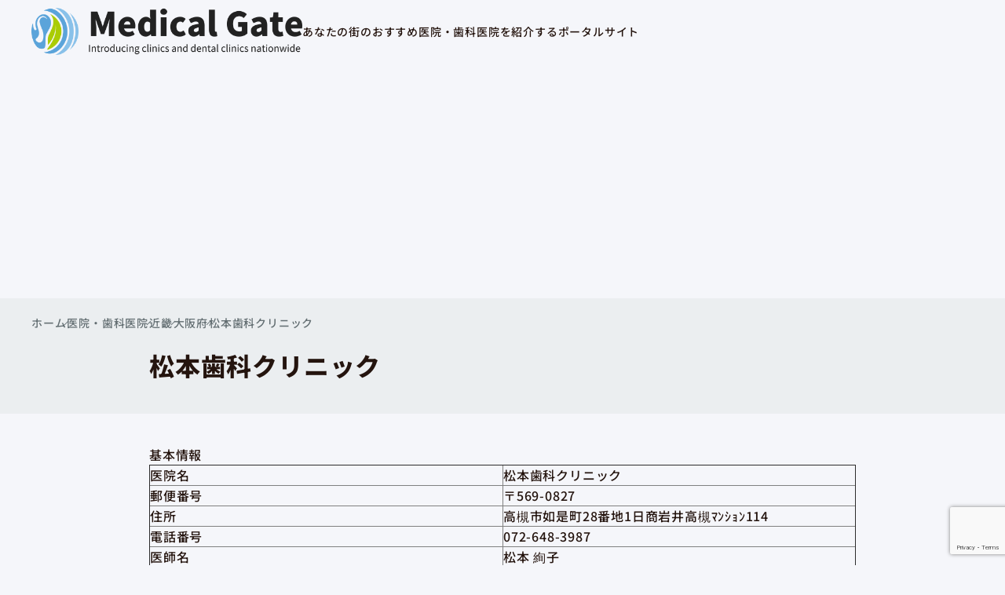

--- FILE ---
content_type: text/html; charset=utf-8
request_url: https://www.google.com/recaptcha/api2/anchor?ar=1&k=6LeqIRAsAAAAAGvMIxLcJBtHxNTMKzGzxh39KIB5&co=aHR0cHM6Ly9tZWRpY2FsLWdhdGUuanA6NDQz&hl=en&v=9TiwnJFHeuIw_s0wSd3fiKfN&size=invisible&anchor-ms=20000&execute-ms=30000&cb=jjxnvjhv6fgg
body_size: 48108
content:
<!DOCTYPE HTML><html dir="ltr" lang="en"><head><meta http-equiv="Content-Type" content="text/html; charset=UTF-8">
<meta http-equiv="X-UA-Compatible" content="IE=edge">
<title>reCAPTCHA</title>
<style type="text/css">
/* cyrillic-ext */
@font-face {
  font-family: 'Roboto';
  font-style: normal;
  font-weight: 400;
  font-stretch: 100%;
  src: url(//fonts.gstatic.com/s/roboto/v48/KFO7CnqEu92Fr1ME7kSn66aGLdTylUAMa3GUBHMdazTgWw.woff2) format('woff2');
  unicode-range: U+0460-052F, U+1C80-1C8A, U+20B4, U+2DE0-2DFF, U+A640-A69F, U+FE2E-FE2F;
}
/* cyrillic */
@font-face {
  font-family: 'Roboto';
  font-style: normal;
  font-weight: 400;
  font-stretch: 100%;
  src: url(//fonts.gstatic.com/s/roboto/v48/KFO7CnqEu92Fr1ME7kSn66aGLdTylUAMa3iUBHMdazTgWw.woff2) format('woff2');
  unicode-range: U+0301, U+0400-045F, U+0490-0491, U+04B0-04B1, U+2116;
}
/* greek-ext */
@font-face {
  font-family: 'Roboto';
  font-style: normal;
  font-weight: 400;
  font-stretch: 100%;
  src: url(//fonts.gstatic.com/s/roboto/v48/KFO7CnqEu92Fr1ME7kSn66aGLdTylUAMa3CUBHMdazTgWw.woff2) format('woff2');
  unicode-range: U+1F00-1FFF;
}
/* greek */
@font-face {
  font-family: 'Roboto';
  font-style: normal;
  font-weight: 400;
  font-stretch: 100%;
  src: url(//fonts.gstatic.com/s/roboto/v48/KFO7CnqEu92Fr1ME7kSn66aGLdTylUAMa3-UBHMdazTgWw.woff2) format('woff2');
  unicode-range: U+0370-0377, U+037A-037F, U+0384-038A, U+038C, U+038E-03A1, U+03A3-03FF;
}
/* math */
@font-face {
  font-family: 'Roboto';
  font-style: normal;
  font-weight: 400;
  font-stretch: 100%;
  src: url(//fonts.gstatic.com/s/roboto/v48/KFO7CnqEu92Fr1ME7kSn66aGLdTylUAMawCUBHMdazTgWw.woff2) format('woff2');
  unicode-range: U+0302-0303, U+0305, U+0307-0308, U+0310, U+0312, U+0315, U+031A, U+0326-0327, U+032C, U+032F-0330, U+0332-0333, U+0338, U+033A, U+0346, U+034D, U+0391-03A1, U+03A3-03A9, U+03B1-03C9, U+03D1, U+03D5-03D6, U+03F0-03F1, U+03F4-03F5, U+2016-2017, U+2034-2038, U+203C, U+2040, U+2043, U+2047, U+2050, U+2057, U+205F, U+2070-2071, U+2074-208E, U+2090-209C, U+20D0-20DC, U+20E1, U+20E5-20EF, U+2100-2112, U+2114-2115, U+2117-2121, U+2123-214F, U+2190, U+2192, U+2194-21AE, U+21B0-21E5, U+21F1-21F2, U+21F4-2211, U+2213-2214, U+2216-22FF, U+2308-230B, U+2310, U+2319, U+231C-2321, U+2336-237A, U+237C, U+2395, U+239B-23B7, U+23D0, U+23DC-23E1, U+2474-2475, U+25AF, U+25B3, U+25B7, U+25BD, U+25C1, U+25CA, U+25CC, U+25FB, U+266D-266F, U+27C0-27FF, U+2900-2AFF, U+2B0E-2B11, U+2B30-2B4C, U+2BFE, U+3030, U+FF5B, U+FF5D, U+1D400-1D7FF, U+1EE00-1EEFF;
}
/* symbols */
@font-face {
  font-family: 'Roboto';
  font-style: normal;
  font-weight: 400;
  font-stretch: 100%;
  src: url(//fonts.gstatic.com/s/roboto/v48/KFO7CnqEu92Fr1ME7kSn66aGLdTylUAMaxKUBHMdazTgWw.woff2) format('woff2');
  unicode-range: U+0001-000C, U+000E-001F, U+007F-009F, U+20DD-20E0, U+20E2-20E4, U+2150-218F, U+2190, U+2192, U+2194-2199, U+21AF, U+21E6-21F0, U+21F3, U+2218-2219, U+2299, U+22C4-22C6, U+2300-243F, U+2440-244A, U+2460-24FF, U+25A0-27BF, U+2800-28FF, U+2921-2922, U+2981, U+29BF, U+29EB, U+2B00-2BFF, U+4DC0-4DFF, U+FFF9-FFFB, U+10140-1018E, U+10190-1019C, U+101A0, U+101D0-101FD, U+102E0-102FB, U+10E60-10E7E, U+1D2C0-1D2D3, U+1D2E0-1D37F, U+1F000-1F0FF, U+1F100-1F1AD, U+1F1E6-1F1FF, U+1F30D-1F30F, U+1F315, U+1F31C, U+1F31E, U+1F320-1F32C, U+1F336, U+1F378, U+1F37D, U+1F382, U+1F393-1F39F, U+1F3A7-1F3A8, U+1F3AC-1F3AF, U+1F3C2, U+1F3C4-1F3C6, U+1F3CA-1F3CE, U+1F3D4-1F3E0, U+1F3ED, U+1F3F1-1F3F3, U+1F3F5-1F3F7, U+1F408, U+1F415, U+1F41F, U+1F426, U+1F43F, U+1F441-1F442, U+1F444, U+1F446-1F449, U+1F44C-1F44E, U+1F453, U+1F46A, U+1F47D, U+1F4A3, U+1F4B0, U+1F4B3, U+1F4B9, U+1F4BB, U+1F4BF, U+1F4C8-1F4CB, U+1F4D6, U+1F4DA, U+1F4DF, U+1F4E3-1F4E6, U+1F4EA-1F4ED, U+1F4F7, U+1F4F9-1F4FB, U+1F4FD-1F4FE, U+1F503, U+1F507-1F50B, U+1F50D, U+1F512-1F513, U+1F53E-1F54A, U+1F54F-1F5FA, U+1F610, U+1F650-1F67F, U+1F687, U+1F68D, U+1F691, U+1F694, U+1F698, U+1F6AD, U+1F6B2, U+1F6B9-1F6BA, U+1F6BC, U+1F6C6-1F6CF, U+1F6D3-1F6D7, U+1F6E0-1F6EA, U+1F6F0-1F6F3, U+1F6F7-1F6FC, U+1F700-1F7FF, U+1F800-1F80B, U+1F810-1F847, U+1F850-1F859, U+1F860-1F887, U+1F890-1F8AD, U+1F8B0-1F8BB, U+1F8C0-1F8C1, U+1F900-1F90B, U+1F93B, U+1F946, U+1F984, U+1F996, U+1F9E9, U+1FA00-1FA6F, U+1FA70-1FA7C, U+1FA80-1FA89, U+1FA8F-1FAC6, U+1FACE-1FADC, U+1FADF-1FAE9, U+1FAF0-1FAF8, U+1FB00-1FBFF;
}
/* vietnamese */
@font-face {
  font-family: 'Roboto';
  font-style: normal;
  font-weight: 400;
  font-stretch: 100%;
  src: url(//fonts.gstatic.com/s/roboto/v48/KFO7CnqEu92Fr1ME7kSn66aGLdTylUAMa3OUBHMdazTgWw.woff2) format('woff2');
  unicode-range: U+0102-0103, U+0110-0111, U+0128-0129, U+0168-0169, U+01A0-01A1, U+01AF-01B0, U+0300-0301, U+0303-0304, U+0308-0309, U+0323, U+0329, U+1EA0-1EF9, U+20AB;
}
/* latin-ext */
@font-face {
  font-family: 'Roboto';
  font-style: normal;
  font-weight: 400;
  font-stretch: 100%;
  src: url(//fonts.gstatic.com/s/roboto/v48/KFO7CnqEu92Fr1ME7kSn66aGLdTylUAMa3KUBHMdazTgWw.woff2) format('woff2');
  unicode-range: U+0100-02BA, U+02BD-02C5, U+02C7-02CC, U+02CE-02D7, U+02DD-02FF, U+0304, U+0308, U+0329, U+1D00-1DBF, U+1E00-1E9F, U+1EF2-1EFF, U+2020, U+20A0-20AB, U+20AD-20C0, U+2113, U+2C60-2C7F, U+A720-A7FF;
}
/* latin */
@font-face {
  font-family: 'Roboto';
  font-style: normal;
  font-weight: 400;
  font-stretch: 100%;
  src: url(//fonts.gstatic.com/s/roboto/v48/KFO7CnqEu92Fr1ME7kSn66aGLdTylUAMa3yUBHMdazQ.woff2) format('woff2');
  unicode-range: U+0000-00FF, U+0131, U+0152-0153, U+02BB-02BC, U+02C6, U+02DA, U+02DC, U+0304, U+0308, U+0329, U+2000-206F, U+20AC, U+2122, U+2191, U+2193, U+2212, U+2215, U+FEFF, U+FFFD;
}
/* cyrillic-ext */
@font-face {
  font-family: 'Roboto';
  font-style: normal;
  font-weight: 500;
  font-stretch: 100%;
  src: url(//fonts.gstatic.com/s/roboto/v48/KFO7CnqEu92Fr1ME7kSn66aGLdTylUAMa3GUBHMdazTgWw.woff2) format('woff2');
  unicode-range: U+0460-052F, U+1C80-1C8A, U+20B4, U+2DE0-2DFF, U+A640-A69F, U+FE2E-FE2F;
}
/* cyrillic */
@font-face {
  font-family: 'Roboto';
  font-style: normal;
  font-weight: 500;
  font-stretch: 100%;
  src: url(//fonts.gstatic.com/s/roboto/v48/KFO7CnqEu92Fr1ME7kSn66aGLdTylUAMa3iUBHMdazTgWw.woff2) format('woff2');
  unicode-range: U+0301, U+0400-045F, U+0490-0491, U+04B0-04B1, U+2116;
}
/* greek-ext */
@font-face {
  font-family: 'Roboto';
  font-style: normal;
  font-weight: 500;
  font-stretch: 100%;
  src: url(//fonts.gstatic.com/s/roboto/v48/KFO7CnqEu92Fr1ME7kSn66aGLdTylUAMa3CUBHMdazTgWw.woff2) format('woff2');
  unicode-range: U+1F00-1FFF;
}
/* greek */
@font-face {
  font-family: 'Roboto';
  font-style: normal;
  font-weight: 500;
  font-stretch: 100%;
  src: url(//fonts.gstatic.com/s/roboto/v48/KFO7CnqEu92Fr1ME7kSn66aGLdTylUAMa3-UBHMdazTgWw.woff2) format('woff2');
  unicode-range: U+0370-0377, U+037A-037F, U+0384-038A, U+038C, U+038E-03A1, U+03A3-03FF;
}
/* math */
@font-face {
  font-family: 'Roboto';
  font-style: normal;
  font-weight: 500;
  font-stretch: 100%;
  src: url(//fonts.gstatic.com/s/roboto/v48/KFO7CnqEu92Fr1ME7kSn66aGLdTylUAMawCUBHMdazTgWw.woff2) format('woff2');
  unicode-range: U+0302-0303, U+0305, U+0307-0308, U+0310, U+0312, U+0315, U+031A, U+0326-0327, U+032C, U+032F-0330, U+0332-0333, U+0338, U+033A, U+0346, U+034D, U+0391-03A1, U+03A3-03A9, U+03B1-03C9, U+03D1, U+03D5-03D6, U+03F0-03F1, U+03F4-03F5, U+2016-2017, U+2034-2038, U+203C, U+2040, U+2043, U+2047, U+2050, U+2057, U+205F, U+2070-2071, U+2074-208E, U+2090-209C, U+20D0-20DC, U+20E1, U+20E5-20EF, U+2100-2112, U+2114-2115, U+2117-2121, U+2123-214F, U+2190, U+2192, U+2194-21AE, U+21B0-21E5, U+21F1-21F2, U+21F4-2211, U+2213-2214, U+2216-22FF, U+2308-230B, U+2310, U+2319, U+231C-2321, U+2336-237A, U+237C, U+2395, U+239B-23B7, U+23D0, U+23DC-23E1, U+2474-2475, U+25AF, U+25B3, U+25B7, U+25BD, U+25C1, U+25CA, U+25CC, U+25FB, U+266D-266F, U+27C0-27FF, U+2900-2AFF, U+2B0E-2B11, U+2B30-2B4C, U+2BFE, U+3030, U+FF5B, U+FF5D, U+1D400-1D7FF, U+1EE00-1EEFF;
}
/* symbols */
@font-face {
  font-family: 'Roboto';
  font-style: normal;
  font-weight: 500;
  font-stretch: 100%;
  src: url(//fonts.gstatic.com/s/roboto/v48/KFO7CnqEu92Fr1ME7kSn66aGLdTylUAMaxKUBHMdazTgWw.woff2) format('woff2');
  unicode-range: U+0001-000C, U+000E-001F, U+007F-009F, U+20DD-20E0, U+20E2-20E4, U+2150-218F, U+2190, U+2192, U+2194-2199, U+21AF, U+21E6-21F0, U+21F3, U+2218-2219, U+2299, U+22C4-22C6, U+2300-243F, U+2440-244A, U+2460-24FF, U+25A0-27BF, U+2800-28FF, U+2921-2922, U+2981, U+29BF, U+29EB, U+2B00-2BFF, U+4DC0-4DFF, U+FFF9-FFFB, U+10140-1018E, U+10190-1019C, U+101A0, U+101D0-101FD, U+102E0-102FB, U+10E60-10E7E, U+1D2C0-1D2D3, U+1D2E0-1D37F, U+1F000-1F0FF, U+1F100-1F1AD, U+1F1E6-1F1FF, U+1F30D-1F30F, U+1F315, U+1F31C, U+1F31E, U+1F320-1F32C, U+1F336, U+1F378, U+1F37D, U+1F382, U+1F393-1F39F, U+1F3A7-1F3A8, U+1F3AC-1F3AF, U+1F3C2, U+1F3C4-1F3C6, U+1F3CA-1F3CE, U+1F3D4-1F3E0, U+1F3ED, U+1F3F1-1F3F3, U+1F3F5-1F3F7, U+1F408, U+1F415, U+1F41F, U+1F426, U+1F43F, U+1F441-1F442, U+1F444, U+1F446-1F449, U+1F44C-1F44E, U+1F453, U+1F46A, U+1F47D, U+1F4A3, U+1F4B0, U+1F4B3, U+1F4B9, U+1F4BB, U+1F4BF, U+1F4C8-1F4CB, U+1F4D6, U+1F4DA, U+1F4DF, U+1F4E3-1F4E6, U+1F4EA-1F4ED, U+1F4F7, U+1F4F9-1F4FB, U+1F4FD-1F4FE, U+1F503, U+1F507-1F50B, U+1F50D, U+1F512-1F513, U+1F53E-1F54A, U+1F54F-1F5FA, U+1F610, U+1F650-1F67F, U+1F687, U+1F68D, U+1F691, U+1F694, U+1F698, U+1F6AD, U+1F6B2, U+1F6B9-1F6BA, U+1F6BC, U+1F6C6-1F6CF, U+1F6D3-1F6D7, U+1F6E0-1F6EA, U+1F6F0-1F6F3, U+1F6F7-1F6FC, U+1F700-1F7FF, U+1F800-1F80B, U+1F810-1F847, U+1F850-1F859, U+1F860-1F887, U+1F890-1F8AD, U+1F8B0-1F8BB, U+1F8C0-1F8C1, U+1F900-1F90B, U+1F93B, U+1F946, U+1F984, U+1F996, U+1F9E9, U+1FA00-1FA6F, U+1FA70-1FA7C, U+1FA80-1FA89, U+1FA8F-1FAC6, U+1FACE-1FADC, U+1FADF-1FAE9, U+1FAF0-1FAF8, U+1FB00-1FBFF;
}
/* vietnamese */
@font-face {
  font-family: 'Roboto';
  font-style: normal;
  font-weight: 500;
  font-stretch: 100%;
  src: url(//fonts.gstatic.com/s/roboto/v48/KFO7CnqEu92Fr1ME7kSn66aGLdTylUAMa3OUBHMdazTgWw.woff2) format('woff2');
  unicode-range: U+0102-0103, U+0110-0111, U+0128-0129, U+0168-0169, U+01A0-01A1, U+01AF-01B0, U+0300-0301, U+0303-0304, U+0308-0309, U+0323, U+0329, U+1EA0-1EF9, U+20AB;
}
/* latin-ext */
@font-face {
  font-family: 'Roboto';
  font-style: normal;
  font-weight: 500;
  font-stretch: 100%;
  src: url(//fonts.gstatic.com/s/roboto/v48/KFO7CnqEu92Fr1ME7kSn66aGLdTylUAMa3KUBHMdazTgWw.woff2) format('woff2');
  unicode-range: U+0100-02BA, U+02BD-02C5, U+02C7-02CC, U+02CE-02D7, U+02DD-02FF, U+0304, U+0308, U+0329, U+1D00-1DBF, U+1E00-1E9F, U+1EF2-1EFF, U+2020, U+20A0-20AB, U+20AD-20C0, U+2113, U+2C60-2C7F, U+A720-A7FF;
}
/* latin */
@font-face {
  font-family: 'Roboto';
  font-style: normal;
  font-weight: 500;
  font-stretch: 100%;
  src: url(//fonts.gstatic.com/s/roboto/v48/KFO7CnqEu92Fr1ME7kSn66aGLdTylUAMa3yUBHMdazQ.woff2) format('woff2');
  unicode-range: U+0000-00FF, U+0131, U+0152-0153, U+02BB-02BC, U+02C6, U+02DA, U+02DC, U+0304, U+0308, U+0329, U+2000-206F, U+20AC, U+2122, U+2191, U+2193, U+2212, U+2215, U+FEFF, U+FFFD;
}
/* cyrillic-ext */
@font-face {
  font-family: 'Roboto';
  font-style: normal;
  font-weight: 900;
  font-stretch: 100%;
  src: url(//fonts.gstatic.com/s/roboto/v48/KFO7CnqEu92Fr1ME7kSn66aGLdTylUAMa3GUBHMdazTgWw.woff2) format('woff2');
  unicode-range: U+0460-052F, U+1C80-1C8A, U+20B4, U+2DE0-2DFF, U+A640-A69F, U+FE2E-FE2F;
}
/* cyrillic */
@font-face {
  font-family: 'Roboto';
  font-style: normal;
  font-weight: 900;
  font-stretch: 100%;
  src: url(//fonts.gstatic.com/s/roboto/v48/KFO7CnqEu92Fr1ME7kSn66aGLdTylUAMa3iUBHMdazTgWw.woff2) format('woff2');
  unicode-range: U+0301, U+0400-045F, U+0490-0491, U+04B0-04B1, U+2116;
}
/* greek-ext */
@font-face {
  font-family: 'Roboto';
  font-style: normal;
  font-weight: 900;
  font-stretch: 100%;
  src: url(//fonts.gstatic.com/s/roboto/v48/KFO7CnqEu92Fr1ME7kSn66aGLdTylUAMa3CUBHMdazTgWw.woff2) format('woff2');
  unicode-range: U+1F00-1FFF;
}
/* greek */
@font-face {
  font-family: 'Roboto';
  font-style: normal;
  font-weight: 900;
  font-stretch: 100%;
  src: url(//fonts.gstatic.com/s/roboto/v48/KFO7CnqEu92Fr1ME7kSn66aGLdTylUAMa3-UBHMdazTgWw.woff2) format('woff2');
  unicode-range: U+0370-0377, U+037A-037F, U+0384-038A, U+038C, U+038E-03A1, U+03A3-03FF;
}
/* math */
@font-face {
  font-family: 'Roboto';
  font-style: normal;
  font-weight: 900;
  font-stretch: 100%;
  src: url(//fonts.gstatic.com/s/roboto/v48/KFO7CnqEu92Fr1ME7kSn66aGLdTylUAMawCUBHMdazTgWw.woff2) format('woff2');
  unicode-range: U+0302-0303, U+0305, U+0307-0308, U+0310, U+0312, U+0315, U+031A, U+0326-0327, U+032C, U+032F-0330, U+0332-0333, U+0338, U+033A, U+0346, U+034D, U+0391-03A1, U+03A3-03A9, U+03B1-03C9, U+03D1, U+03D5-03D6, U+03F0-03F1, U+03F4-03F5, U+2016-2017, U+2034-2038, U+203C, U+2040, U+2043, U+2047, U+2050, U+2057, U+205F, U+2070-2071, U+2074-208E, U+2090-209C, U+20D0-20DC, U+20E1, U+20E5-20EF, U+2100-2112, U+2114-2115, U+2117-2121, U+2123-214F, U+2190, U+2192, U+2194-21AE, U+21B0-21E5, U+21F1-21F2, U+21F4-2211, U+2213-2214, U+2216-22FF, U+2308-230B, U+2310, U+2319, U+231C-2321, U+2336-237A, U+237C, U+2395, U+239B-23B7, U+23D0, U+23DC-23E1, U+2474-2475, U+25AF, U+25B3, U+25B7, U+25BD, U+25C1, U+25CA, U+25CC, U+25FB, U+266D-266F, U+27C0-27FF, U+2900-2AFF, U+2B0E-2B11, U+2B30-2B4C, U+2BFE, U+3030, U+FF5B, U+FF5D, U+1D400-1D7FF, U+1EE00-1EEFF;
}
/* symbols */
@font-face {
  font-family: 'Roboto';
  font-style: normal;
  font-weight: 900;
  font-stretch: 100%;
  src: url(//fonts.gstatic.com/s/roboto/v48/KFO7CnqEu92Fr1ME7kSn66aGLdTylUAMaxKUBHMdazTgWw.woff2) format('woff2');
  unicode-range: U+0001-000C, U+000E-001F, U+007F-009F, U+20DD-20E0, U+20E2-20E4, U+2150-218F, U+2190, U+2192, U+2194-2199, U+21AF, U+21E6-21F0, U+21F3, U+2218-2219, U+2299, U+22C4-22C6, U+2300-243F, U+2440-244A, U+2460-24FF, U+25A0-27BF, U+2800-28FF, U+2921-2922, U+2981, U+29BF, U+29EB, U+2B00-2BFF, U+4DC0-4DFF, U+FFF9-FFFB, U+10140-1018E, U+10190-1019C, U+101A0, U+101D0-101FD, U+102E0-102FB, U+10E60-10E7E, U+1D2C0-1D2D3, U+1D2E0-1D37F, U+1F000-1F0FF, U+1F100-1F1AD, U+1F1E6-1F1FF, U+1F30D-1F30F, U+1F315, U+1F31C, U+1F31E, U+1F320-1F32C, U+1F336, U+1F378, U+1F37D, U+1F382, U+1F393-1F39F, U+1F3A7-1F3A8, U+1F3AC-1F3AF, U+1F3C2, U+1F3C4-1F3C6, U+1F3CA-1F3CE, U+1F3D4-1F3E0, U+1F3ED, U+1F3F1-1F3F3, U+1F3F5-1F3F7, U+1F408, U+1F415, U+1F41F, U+1F426, U+1F43F, U+1F441-1F442, U+1F444, U+1F446-1F449, U+1F44C-1F44E, U+1F453, U+1F46A, U+1F47D, U+1F4A3, U+1F4B0, U+1F4B3, U+1F4B9, U+1F4BB, U+1F4BF, U+1F4C8-1F4CB, U+1F4D6, U+1F4DA, U+1F4DF, U+1F4E3-1F4E6, U+1F4EA-1F4ED, U+1F4F7, U+1F4F9-1F4FB, U+1F4FD-1F4FE, U+1F503, U+1F507-1F50B, U+1F50D, U+1F512-1F513, U+1F53E-1F54A, U+1F54F-1F5FA, U+1F610, U+1F650-1F67F, U+1F687, U+1F68D, U+1F691, U+1F694, U+1F698, U+1F6AD, U+1F6B2, U+1F6B9-1F6BA, U+1F6BC, U+1F6C6-1F6CF, U+1F6D3-1F6D7, U+1F6E0-1F6EA, U+1F6F0-1F6F3, U+1F6F7-1F6FC, U+1F700-1F7FF, U+1F800-1F80B, U+1F810-1F847, U+1F850-1F859, U+1F860-1F887, U+1F890-1F8AD, U+1F8B0-1F8BB, U+1F8C0-1F8C1, U+1F900-1F90B, U+1F93B, U+1F946, U+1F984, U+1F996, U+1F9E9, U+1FA00-1FA6F, U+1FA70-1FA7C, U+1FA80-1FA89, U+1FA8F-1FAC6, U+1FACE-1FADC, U+1FADF-1FAE9, U+1FAF0-1FAF8, U+1FB00-1FBFF;
}
/* vietnamese */
@font-face {
  font-family: 'Roboto';
  font-style: normal;
  font-weight: 900;
  font-stretch: 100%;
  src: url(//fonts.gstatic.com/s/roboto/v48/KFO7CnqEu92Fr1ME7kSn66aGLdTylUAMa3OUBHMdazTgWw.woff2) format('woff2');
  unicode-range: U+0102-0103, U+0110-0111, U+0128-0129, U+0168-0169, U+01A0-01A1, U+01AF-01B0, U+0300-0301, U+0303-0304, U+0308-0309, U+0323, U+0329, U+1EA0-1EF9, U+20AB;
}
/* latin-ext */
@font-face {
  font-family: 'Roboto';
  font-style: normal;
  font-weight: 900;
  font-stretch: 100%;
  src: url(//fonts.gstatic.com/s/roboto/v48/KFO7CnqEu92Fr1ME7kSn66aGLdTylUAMa3KUBHMdazTgWw.woff2) format('woff2');
  unicode-range: U+0100-02BA, U+02BD-02C5, U+02C7-02CC, U+02CE-02D7, U+02DD-02FF, U+0304, U+0308, U+0329, U+1D00-1DBF, U+1E00-1E9F, U+1EF2-1EFF, U+2020, U+20A0-20AB, U+20AD-20C0, U+2113, U+2C60-2C7F, U+A720-A7FF;
}
/* latin */
@font-face {
  font-family: 'Roboto';
  font-style: normal;
  font-weight: 900;
  font-stretch: 100%;
  src: url(//fonts.gstatic.com/s/roboto/v48/KFO7CnqEu92Fr1ME7kSn66aGLdTylUAMa3yUBHMdazQ.woff2) format('woff2');
  unicode-range: U+0000-00FF, U+0131, U+0152-0153, U+02BB-02BC, U+02C6, U+02DA, U+02DC, U+0304, U+0308, U+0329, U+2000-206F, U+20AC, U+2122, U+2191, U+2193, U+2212, U+2215, U+FEFF, U+FFFD;
}

</style>
<link rel="stylesheet" type="text/css" href="https://www.gstatic.com/recaptcha/releases/9TiwnJFHeuIw_s0wSd3fiKfN/styles__ltr.css">
<script nonce="b-4jY3o--cEGECbIzqqRHA" type="text/javascript">window['__recaptcha_api'] = 'https://www.google.com/recaptcha/api2/';</script>
<script type="text/javascript" src="https://www.gstatic.com/recaptcha/releases/9TiwnJFHeuIw_s0wSd3fiKfN/recaptcha__en.js" nonce="b-4jY3o--cEGECbIzqqRHA">
      
    </script></head>
<body><div id="rc-anchor-alert" class="rc-anchor-alert"></div>
<input type="hidden" id="recaptcha-token" value="[base64]">
<script type="text/javascript" nonce="b-4jY3o--cEGECbIzqqRHA">
      recaptcha.anchor.Main.init("[\x22ainput\x22,[\x22bgdata\x22,\x22\x22,\[base64]/[base64]/[base64]/[base64]/cjw8ejpyPj4+eil9Y2F0Y2gobCl7dGhyb3cgbDt9fSxIPWZ1bmN0aW9uKHcsdCx6KXtpZih3PT0xOTR8fHc9PTIwOCl0LnZbd10/dC52W3ddLmNvbmNhdCh6KTp0LnZbd109b2Yoeix0KTtlbHNle2lmKHQuYkImJnchPTMxNylyZXR1cm47dz09NjZ8fHc9PTEyMnx8dz09NDcwfHx3PT00NHx8dz09NDE2fHx3PT0zOTd8fHc9PTQyMXx8dz09Njh8fHc9PTcwfHx3PT0xODQ/[base64]/[base64]/[base64]/bmV3IGRbVl0oSlswXSk6cD09Mj9uZXcgZFtWXShKWzBdLEpbMV0pOnA9PTM/bmV3IGRbVl0oSlswXSxKWzFdLEpbMl0pOnA9PTQ/[base64]/[base64]/[base64]/[base64]\x22,\[base64]\x22,\x22w6IsCG0dOSx0wpTChDQRb1jCsXUwEMKVWCIGOUhYVQ91GsO5w4bCqcKIw6tsw7EhR8KmNcOewp9BwrHDucO0LgwUKDnDjcO/w7hKZcOmwrXCmEZvw4TDpxHChcKDFsKFw690HkMWKDtNwqpCZALDm8KNOcOmSMK4dsKkwrjDr8OYeFlpChHCg8O2UX/CtG/DnwAXw5JbCMOtwptHw4rCklRxw7HDh8KqwrZUMMKUwpnCk3HDlsK9w7ZGLDQFwrbCm8O6wrPCvCg3WUQEKWPCk8K2wrHCqMOEwp1Kw7Igw5TChMOJw518d0/[base64]/DvcKhUsOtw5PDkMOMwonCtivDusOFw4FnD8OTVsOObDPCgSrCkMKlN1DDg8K1E8KKEX/DpsOIKCkhw43DnsK1NMOCMnrCuD/DmMK+wr7DhkkqfWwvwogowrkmw6HCh0bDrcKuwqHDgRQ/AQMfwqwuFgcYRCzCkMO3HMKqN0dtADbDqsKBJlfDn8KraU7DncOOOcO5wrUbwqAKdAXCvMKCwpjCrsOQw6nDgMOaw7LClMO6wqvChMOGdcOIcwDDhGzCisOAY8OiwqwNdSlRGSfDqhEyUGPCkz0qw5EmbXBvMsKNwpDDoMOgwr7CrnjDtnLCu1FgTMOGaMKuwoljPH/CinVlw5h6wqHCvCdgwoPCoDDDn1gBWTzDiBnDjzZGw5gxbcKACcKSLWHDmMOXwpHCrsKowrnDgcOrF8KrasOUwql+wp3DuMKywpITwrXDrMKJBnHCgQk/woPDuxDCv0rCmsK0wrMLwrrComTCrT9YJcOjw43ChsOeJCrCjsOXwoo6w4jChg7Ch8OEfMOUwoDDgsKswqUFAsOEKcOsw6fDqh3CuMOiwq/Cn3TDgTg8RcO4ScKhc8Khw5gwwr/[base64]/[base64]/OsOFZMKhw79Mw5nDqE5aZwE2OMOLSlvCgcKLSkJZw4XCqcKtw6x9HhnCggjCosOVe8O8cy/Cuz94w6oWC1fDhMOcdMKCHhJuQcOGMCtcwpoEw6/CqsKKZjrCn1h/wrjDssOTwrUvwqbDsMO7w7zDt1nDnRV/wpzCl8OOwrRILE9dw5NWwpcjw7fCsF1ad2DCkSfDvWtbDi4aBsORQ0EhwotaQRtEdQfDplMFwrzDqMKkw6s3NwDDiXk6wr5Aw7DCrzxracKoXQFJwp1CH8Oew74yw6nCrXUrwrDDs8ODIB3Dnl3Din1awrgLOMKyw6whwo/ClMOfw6zCoBFpb8KuY8O2EyvCvhLDlMKnwolNeMOQw5obYMOYw7dqwoNjJ8OKWk3DvGPCiMKOBn8/w6Y4BDDCtwN3wqrCssOMR8KzdMOyOMOYw7rCl8ODwodqw5pqH1jDn0pafWVPw7t7VsKuwrYHwqPDkkBHJ8OIYwBvUMOFwrLDsn1RwoNucl/DgXLDhD/[base64]/w6LCtnTCs1vDtsKrDsOsW8OiEsKXw6FYwo5iFFXCh8OGeMO3HzFXS8KbOcKqw6LCuMK3w5xEbEfCg8Odw6hWTcKSw53DvFXDlVVawqcww7IAwqjCjEhew5rDtFDDvcO7RgIcMTcXw6HDiFUrwo1uEBkYUA1TwqlCw53CoTDDrA7CtXlBw7oOwqoxw4RFYcKNCX/DpG3DucKQwrxlOkdSwqHChgsHcMOAS8KOJ8OfP0YBDsK8CyB9woQFwpVSfcKWwrHCp8KMZ8OUw4jDgkhfGHPCo1rDkMKvSE/[base64]/w5vDoGbDnAtfV1vCik/DoUB4KcKYLx9hw44Ow5dxw5rCmhHDpVTDicONaGwQc8OacSrDhFwmDVU0wqHDqMORJwtHXMKkQ8Klw7k9w63DncOXw7tOYxoWIggrG8OXW8OpW8OEJS7DklnClizCsUJyCTMhwpNfGnTDihkTKcKTwpUgQMKXw6Bvwp5Bw5/[base64]/Wy4nwpxXwrnCpnPDl8K+wpJ/RsOjw543FsOpw5NWw7ZWel7DpMK8G8OHWcOlwpXDnsO4wpBAdF4gw4zDqjlPdkzDmMK1FUEywpLDp8Kiw7ETccOFb3scDMOBG8OWwpjDk8OsOsKzw5vDjMKDb8KPD8OjZDJfw4Y/[base64]/[base64]/CsS3CiVBEfwYcwo/CrHwzwp3CmsKlwqrDklxkwoMsFQfCqxNBwrXDncO/[base64]/EMK4V8KBahl9bQfCkmXCqsOuQELCgsKiwrLCtMKyw6DCtTfCqyQGw4XCplwlfAjDuTgYwrPCuibDtyYDcirDjBt3JcOjw7o1CGnCosO0FsOTwrTCt8KKwonCq8O9wpgXwqphwrfCkngNP2J1KsOLwpRNw40bwqc3wqjDoMOzMsK/[base64]/w5DDhlXDhydDw6tew4RRWcKuR8Oue8Kuw4htwonClgVJwqTDjw5Gw6Yow5MefsOQw5oiYMKuNsKrwr1pKcKGDUHChynCjsKMw70BIsOAw5/DtVTDjsOHe8OPOcKcwoE6DCZLw6Niwq/Cj8OXwr5Hw6ZaFWkqCTnCgMKCPcKLw4XCt8KVw7EKwq4vVcOMOnbCvMKjw4nDt8ODwqwrbsKUXHPCssKjwoLCo1gnIMKTNBvCsVrDoMO2e0Auw50aFcOqwpbChSN/JFhQwr7CuiDDusKPw7DCmTfCmMOPLRPDhHo3w7gBw5XChBPDqsO2wqrCvcK/[base64]/DicOTw4UlQsOQw6zCunTDvsOZHMKUYsO/wrfDpGXCv8ORSMO+w6LDti4Mw5URYcKAwrXDrkU6woRiwqfChxnDpRkQw7jCpELDsyRRPMKAJivCjFVlF8KsTH4GJcOdHsKeGFTChz/DksKATGB+wq95wqQXAcKPw5DCqcKDQHTCjsOMw48jw7Evw59nWhDCicKnwqEXw6XDmCXCqSTCnsOyOMO7di17fGx9w7XDoTAfw4HDlMKgw5/DshxlJ0/CmsObIMOVw6UEQzkBXcKiacOGGHo8VGrDucKkcmRQw5FOwo8ERsKvwonDsMK8EcOuw5xRasOmwpjDvn3Dij48I3wIdMOqw48bwoFSZ3lNw47Dj07DjcOwIMKFBCbDj8K8wowiw4UhaMOFAnLDkH/CvcO8wo0WasKXeD0ow5rCtMOow71/[base64]/[base64]/DhsOTworCtngHBcKTwolhw6Ekw7BmSUXDuHlXQybCksO3wpzCuyNkwq4Aw5gEwrrCp8KoTsKEYWTDvsOpwq/DicO1J8OdTEfDknVjWMO3cGxsw4nCi2LDvcOgw41QMiNdw5JRw63CjMO7wp/[base64]/CoxHCqnlhwoTCvsO1w6TDsXTDusO+woDDs8OdVcOnIMKLZMKfwo7DmcOWHcOVw6jChMOVw4oZRRvDsmPDsUZjw7x0C8KPwo51NsOkw4sGb8KVOsOMwq4iw4J3BzrDi8K5GTzDjALDogXCpcKwccO/wrQ2w7zDtBpZYQgRw5IYwphkYMKCRmXDlUFsZWXDnsKnwqRbA8KQZMKiw4UZEMO6w71gFnwdw4PDrsKBOAPDl8OOwoPDhsKwegNuw4NsPRxOAyvCuAVzQntwwq7DmgwfbmFeb8OlwqLCocKlwqnCuFhlKXrCiMOPD8KwIMOsw5XCjDocw7s4eH/DqUEYwqfDgiQSw57Cg33Cq8OZAsOBw7oDw5sMwrwAwqMiwr9hw4rDrxUXJ8KQRMOqW1HCvWvCsmQGRGZPw5gBw5ZKw6t+w4g1w6rCl8KCDMOkwobClE9Zw5wTw4jCliMlw4h3wq3CrMOfJTrCp0JnN8OVwq9nw7cYwr7CnQLDssO0w70nXFF/w4Isw4twwqMiF1lqwpXDrsKhS8OLw6HChScQwqdlbzdvwpXCmcKXw6tCw5DDsDMvw7XDqCx/VcOLYsOZw6PDjDViwp3DqCpNWl7CuDcsw5ADw43DqR95wpM8NBDCmcKSwojColHDj8OAwrY1FMKWRsKMRBYOwqPDoRXCi8K/DT1GR2s1eRHChAc5SE0iw7whDTATR8KmwpgDwqLClMOaw7fDsMOwLn89wozDjcO3K2gFwojDg0IfWMK0JkM5GCjDhsKLw5fCkcOgE8KqA2N/wr1eDEfCoMO1Z03ClMOWJsKmSmjCtcKOIxQPIsKmb2bCucOBUsKSwqjCtgZ7wrzCtWk8DsOMOsO4YVkqwp7DlCx/[base64]/Cv8OfaMOZwrLCjmgew6FhTMOvwrnDjcOFOyIxwpbDmSTCgMKsKk7DosKhw7PCl8OLwpfDnUXCmMKgw7fDnEkqBxFTZjB2VsKIOk4FZAVgCj/Cvj3CnRVfw6HDuiRmEMO/w64fwpnCjzXCnRbCo8KJwqd+J2c3VcOKYAPCmcOPICHDmMOXw79UwrImNMOvw41qecOObmxdHsONwpfDlAtmw5PCqx3DomHCk1TDnsO/wqFxw4jCoSfDnCsVw6c8w5/DrMOOwoQeNHnDl8KZUANbZURgw6xFFHPDoMOCW8KiBWMRwoNDwr4oHcKwVsOJw7vDh8Kaw4XDgih/VcOQJl7ClkZWDgclwoRlTUwLS8K0ETpEH2IeI1NUeVkULcOuQS55w7bCvU/[base64]/Cpi7Dtn/CicOKWMKQOsKkw5wgwrcAEMKVw4w4RMK3woIJw4LDsRrDjGRqSxzDpD8yMMKvwqPDmMOBcETDqHZuwokhw7IdwoLCjT8ZT2/Dk8Omwo8fwpzDoMK2w5VLTV5GwoLDscKwwp7Dl8KXwrUIScKKw5bCrMKrZsOTEsOqIDNqJcOiw67CgBQBwr7Dj18zw49hw4PDrSJsTMKGHcOJacOiTMOuw7EvIcOnAinDkcOuP8K8w5IlSULDk8Ogw5PDozvDjFcKbH1PGG0MwqDDr0bDrkjDtcOgcVvDggbDuUXDgg/CkcKgwrESw401fltCwo/[base64]/[base64]/CvlvDpHzCtT/CvWtcwq4Bw7nDgFnCoDUTw6tcw6DCs1HDlcOiTUPCoA/Cj8KdwpTDvMKTD0nDpcKLw4AlwrfDi8KpworDqBdsFTcGwpFuw60pAS/CqRsBw4jCscO0KRgsL8K6wrzChVU1wrh8csK6wpgzG2/CnHPCm8OVYMK1CkgAJcOUwrgRwq/Dhh9IJCMdPjs8wprCow8Qw6Mfwr9CBGjDuMO/wq/[base64]/[base64]/DuMKNHsKTRCbDmsKjwoRmwo/Dj8OZw7LCnw/[base64]/wozCoMKnw6vDuWvCmzVqQy1zBMKSBF/DoxUawqnCvcKENsKFwrROGMOLwovCq8KTwoYLw6DDusOxw4XDtsKnQsKnZTHCncK+w4fCp3nDj3LDt8K5wpLDpTgXwoQVw7cDwpDDl8O8RShvbCTDhcKJGy/CrMKyw7fDoEQDw7vDs3HCnsKqwqrCuhHCvTsYClMkwqvCs17Cr2VlCsOxwpt4MQbDmS4RcMKpw4/[base64]/DhVbCqlzDugBucl/CkMO6w47DpMKjwoTCl3tXQlnCpmZQcsKWw4PCqcKJwqLCrBzDrhBFeGYReHs1AQrCn1PCv8K/wrDCsMK2FsO4wr7DmMOLWEzCjU7Doy7CjsOPf8ODw5fDvcOnw7PCv8OjLWsQwr14wpPCgk91wo/DpsOdwpYVwrxCwr/Cl8OeSQ3DrA/DucO/wrh1w4oaPcOZwoTDi0HDqcO/[base64]/CpsKEJi03c23CgcOjwoLCiV7DtcKNRcO3BcOUVAfCrcKwPMOSGsKLGF3DoDweWlbChsO/[base64]/A8Onc8ONw6HDkcOKAMKQPMKIwqdJOcOpM8KJXcOVOMKUQcOswqTCrxlyw6J4fcKteWwDJMOYwq/[base64]/CqcKKwr7CkcOHGEUpLMOSw6Z8wpJ5ekPCsyHCncKKwobCm8O5NsKyw4DCsMKGBhEbVTl1SsKFVMKdw4HDm2/CoichwqvDlcKHw7LDjQ7DkX/DpgrCn2XCrGBUwqAGwr1Qw49TwpzDkhATw45LwoTCiMOnF8K/w4klS8Kpw53DuWbCim5AQU1QKMKZbmfChsOjw6Z6XzPCq8K2KsK0AC5yw49zHnRuFR0qwpJXYkgHw6sFw7NaSMOBw7BlWcOvwrfCsnFNVMO5woTCmMOcQ8OPR8OhMn7DncKmwrYOw7dYw6ZdU8Otw5taw6bDvsKEHMKjbGHCoMKfw4/DtcK1PcOWHMKCw58Iwr4RZ24MwrzCkcO3wqXCnQbDpsOgw414w4TCrlfCgwVpEMOIwqXDpgZRMnTDglwzEMKMIMKkWMKsFFTDoRF7wofCmMORSmXCmmwOXsOhfsKZwrxAFX3Dpi4Uwq/[base64]/Dgwdkw4HDjFXDpwQkP8K5w7jDoSZswoDDqCxYwpNzZsOAT8KhRcKiKMK4G8KPCW1Sw4dTw6nCkCUnTWMtwpzCvMOqPnFtw67DvmIyw60HwoHCkCzCtQLCqwPCm8OiSsKrw55QwrwOw7o+GMOxwqfClEkbVMOxW0jDtBvDo8OScz/DrAFmU3EwWMKjKUg2wrcuw6PDoEoTwrjDncK8w4XDmQsfFsO7w47DmMKOwqd8w7wFC1MBbCLCmRjDui/Dhk3CscKfQsKTwpDDsHLClXsNw7A6AsKzawzCtMKDw7fCpcKOIMK/[base64]/DsgdJwqQzaMKXwqoGw4nCvcOhEzjCr8O7woQFCRsHw7c2UE5+w5NTQ8Ohwr/Do8OyTW49NSrDpMKIwprDgnLDqMKdTMKFBjzDusKKKBXCvilNNSNDRcKMw67DgsKuwrXCom8cNcKxE1PCkmQEwqBFwoDCuMKzIgp0MsK1YcO3dgjDl23Do8O3FUFxYAEEworDjXLDgXnCqx7DjMOzI8O/UcKFwpHCucOHES9Ywq/CusO5LAlPw47DgcOowpLDlcOsXMK6Q3h3w6UOwokKwojDm8KNwqcOAXDCi8KNw70lQyMtwpQQKsKlYD7Cj0Ubf0pswqtKb8OKT8K/wrIVw5dxDsKWQgJCwp5cwpDDuMKeWTZ/[base64]/wrbCkBjDp8KtwrRfHRZ5w6gEwqDDisODUhDDjj/ClsKhaMOOd01Wwo/DkDDCgDY7eMKnwrxcZMKnSVZpw54ZWMOpIcOof8OcVkphwqF1wpjDk8O4w6fDi8OwwrAbwp7Do8KLXcOKVsOJMFvCjUnDkW/Ctn04wobDrcOow4oNwpjCvsKHf8Oswqktw57CusKdwq7DhsKEwoTDt1/CqRfDnj1qIMKcEMO8Wg5dwqVdwod9wo/DhsOHGEjDo1R8MsKvAB3DqyQPDsO8wqnDncOUwpbCqsKAKE/CvcOiw4caw6HCjHvDrjUkwp7CjHAmwrLCtMOmWMOMwrHDkcKeCT8wwo3Co1E/[base64]/ClcKtw50pLsOFwqXCj1QAw4jDncOowpPDiU4xC8KWwqQfDjpPDMOdw5vDoMKtwrJEFhV2w5QAw6bCkxrCiy5/[base64]/DkMKNw44aFsKsw6HDv8OcZsO9wroAWibCsk/DnBNsw5LCpGZKR8KhIXbDskVnw4JkUsKfLsKxPcKHCBkywrRuw5B6wrAbwodYw5PDglAvKmtmJ8K5w7U7MsOuwrnChMOmTMOaw7TDgk9FDcOONMK6UU3CogdmwrJvw5/Ck0Z9ajFCw5bCuVQuwpJbG8ONAcOKHjotCyJMwpbCjFJbwpfClWfCu3HDu8KCX13Cnkt+O8Ovw6p8w7YlHcOxPWAqasONT8Kow6J9w5cQfCgWaMO3w4vCp8OqLcK7Oj/[base64]/CjsO2DwwJw6Q2cMK5b8K5WMKMScOOUSfDtAQHworCj8OMwr7CnRBucMK5SRgDdMORwqRTwoxnKWbDthNRw4pPw4zDkMKyw6YLK8OowofCh8K1CGnCu8Olw6Yyw4dow641EsKPw5tPw7NwJgPDiFTCl8OEw7U/w643w5jCjcKLPMKdXSLDgsOGBMOXc3jCrMKKJSLDnXR0TRPCpQHDiHEufsOGG8KWwq/DqMO+Q8KawqATw4EcV3E+wqATw7vCnMOBUsKEw6I4wocVHsKfwrXCj8OIwosJD8Kqw492w4LDonPDtcOVw63CusO8w7ViK8OffMKTwpjDmiPCqsKIwrIWNAMoc2jDqsO+VBsmdsKOamnClcOPwo/[base64]/Cqx7CtXZYwp45SDrCr8K7wp4xEcKpwqUvwrPDtQnCvStNOXLCoMKPP8KgM2vDsGHDiDwNw7HCn2gyKMKFwqptUjTCh8OHwoXDl8KTw5jCqsO0cMOVE8KmV8OtQcOkwo9wMsKHdDQ/wpHDkC7DuMKLGMOWw7YgcMKlQMOnw4JZw5E9wpjCvcOPchjDiQDCjiYowqLCsG/[base64]/CvcOiNyVcw7JdYCkxwql5wqoHL8OpwqZNw7vCusOLw4FmKlHCgm5BL2HDgGvDrMKtw7bDvcOTc8OQwprDlgt9w4AJGMKJw4lRaFrCs8KdQcO5woEiwoB4bXMmGsO/w4bDgMOCXsK6J8KKwpzCth4Lw6/[base64]/wr94w51TBCDCnEPDg8KAwrxAw6tew5TDgBlBw4nDtn7DlcKLw6zChnjDnwPCpsOzEw59DsOCwolyw63ChsKjwoo/[base64]/DkhQWP2TCsMOvK1zCnE7CosOuwoPCvlUfaixkw4rDtWHClDxIMVlSwoXDtxtPViNpNMKrdMORLB7DicKYZMOZw6gBSFFmw7DCi8OWIcKnJnQUXsOpw53CkgrCn18mwrTDscORwoLCoMODw7fCr8KrwoEww5jCn8KLKMO/wqzCpQwkw7ccUnLCkcKTw7LDlcOZWMOAeXLDtMO6TD7Do0zDpcKBw44OAcK4w6/CmE/ChcKvMAlBOsKUcsKzwofCqcK8wqEswqnCp14Gw6nCscK8w5gdSMOqU8OoMQjCu8KEUcK8wqEFamQNe8OXwoMcwr18DcKtLsK7wrPCqwrCvcKeV8O5dy/CtcOheMKeNcOBw5IMw4vCjsOHe0wmcMOfRBEbw5Vvw4pPBhU8YMOwb0JxVMKvaCLCvlLCr8Kvw5xFw5jCssKiw73CvsKSdi0twoVgT8KFGyHDvsK6wqU0UyZmwqHCmiPDrDYmBMOswpR1woFnQMKBQsOewr/[base64]/wo7DmT8nccKFQWssw6gNw58kwqrCpS1zRsK1w5lgwoLDssO4w53CnQ0kFHTDhsOIwpojw7bCkhlkW8KjP8KCw4Z4w5EGfS/DlsOkwqjCvTFLw4XClBg2w7LDrXsfwqPDv2t8wrNCNhjCnUTDn8Kfwq7CjsKwwq5Nw5XCpcKFVkHDgcK/KcK/woQ/w6wNw4vDiUYRwpwfw5fDuCYWwrPDjsOnwp0YdDjDjiMHw4DDnBrCjmbCg8KMFsKXV8O6wonCmcKHw5TCj8KqJMK8wq/Dm8KJwrJnw5pRQhIEbzQ/WMOrByzCvsKfIcKEwpIrJzVawrULFMObEcKsd8OJw7Rrwp9fJcKxwqkhOcObwoIrw5BsXMKmYMOiHsOAE3k2wp/ClHzCosK2wr/Dn8KIb8OzEUoWDQ4uYmwMwqVELyLDv8OywrVQEgcbwqs3f1jDtsOqw5rCozPDr8K6fcOyKcOBwokaesO7eiQeRkklShfDoBPDnsKMZ8Kgwq/Cl8KXTALCvMKGaTHDnMKqcQkmCsKbYMOfwofCpifDpsOvwrrDisOowonCsCV7ekoFwp82UgrDv8KkwpI7w6ksw70awpXDkcO8GgAtw7osw5vCpWDDj8OSM8OrCsKgwqDDhMKnN181wq9LR3V+DMKiw7PCgiXDmMK/wqwmXcKLCAY4w4zDs0HDpDfCiG/CjMOgwrhZVsOqwpbCv8KxSsKXwqhJw7DCq1/DuMOkKsK5wpUwwrh9eF4OwrDCosO0aR9rwpZlw7vCp1lhw5YXECMWw5Eiw4fDqcOgPF4dTg7Dq8Olw6JuesKOwofDvsKwNMKAfMOTKMK6JRLCqcKNwpbCncOHMxoWQ03CnDJEwrXCvTTCn8OSHMOpXMOFfkkJJMKVwonDqMOnw65YDMOJfcKVUcOjL8KfwpAdwqEUw5/Co2AtwrrDpFBywoPCqB5Nw4fDlXU7WkJ1fsK+w5hOLMK0IsK0SsOyPsKjFzAfw5dXEjbDq8OfwoLDtzzCqWIYw5NlE8OEfcKfwpTDujBeWcKCwp3CtGRPwoLCj8O4wp82w6jCusKfBj/CpcODWkUOw5/Cu8K/w5oRwrstw6PDiC9dwq3DrVo8w4TClsOOasKhwpp2a8Kcw6gDw45qw6bCjcO3wpZLf8Otw5/[base64]/McKww54Gw6k9NCx+W8KwI0jChsOfw5sJw5/CgMKQwo8QAgrCgGHDuQstw6A9wpNDLwwUw7doVQjCgAM8w6zDocK5chYLwoVowpF1wpLDuhHDmyPCrcOMwq7Dq8KuOFJdUcKew6rDjSTDk3MQP8KIQMO0w4sOXsOGwqjCkcK/[base64]/A1oneg82wqEwwrhiw7XDusKUPsKcw7/DosO5ZB07eXbDrsO7w48YwqxKw6DDqjnCvcOSwrs+woDDohTCo8OaPCQwHCzDi8K2Wg4Bw5fDv1HDg8OKw5swFlcbwrd9AcO8RcOuw48nwpwmN8K6w4zCpMO2A8Otwrl4SXnDvlcTRMOHQw/DpWV6wpvDlWlWw5wAOcOIRxvClDTDrcKYaWbCrw09w4tbf8KAJcKLIHwGRFjCg0zCgcOKEnrCnh7DvURkdsKiw540w5PCisKbTS06CmILO8ORw5HDq8O6wr/[base64]/wpgkwqDCoMKSw7PCncKqw4PDgMKAwqNuw6IELBN5wpYcYcOnw7LDlz86Ow4LL8OcwrHDhsOebHrDtlnDizVuAMKUw5zDksKbw47CpkEuw5vDssOCdcOgw7wyGDbCt8K9RgYfw7bDiBPDhj1VwqVEBlVac2bDnGXCpMKiB1TDn8KXwocsWMOHwrnChsOTw5/ChcKdwpDCsGnClXXDqsOlbnXCtcOAdD/[base64]/[base64]/CpsOswpvDncOyalhlwr40wrjCtMKaw4U9W0J7XMKTUhPCicO2QXfDuMKrZMKwVHfDsy4LEsKzw7DCijXDssOgUzk9woQFw5QBwod3R3kewqs0w6bCknRULMKXZcKtwqluX2QRLGbCgDEnwr/CvE3DosKNTX3Dt8KJcMOqw6LClsO5R8OzSsOFFn7ClMOdbCxCwosSXcKPYcO6woXDgR4jNE3DjUsrw5Vpwq8sTDAfJcKzaMKCw5kmw6Elw5lcLcK/wrZ7w61aQ8KbO8KkwpQtw7HCscOvJSh5GzXDg8KPwqXDicOgw7nDlsKFwr5XJG/DhsOnfsONw6TCkS5OIMKVw4lKfD/CtsO6wpvDoyTDpsKMKCrDllDCn2t0eMKQCB3DqsKEw7AMwr3DpmkSNkQAMMOgwps1d8Kiw7YeSwPDpMKjY2rDqsOEw5MIw6nDtMKDw494VwA5w6/[base64]/Cq1gowol0IcKvwrdSLcKQC8Obw4/[base64]/CssOCw5TColXDjcKQwoZwTFlyGWkmwrrCqsOuZDzDmjAfCcOfw5t+wqBNw59gWkzCs8OJQHvCkMK5bsOPw6TDtGpqw4vCoSRAwrhQw4zCnC/[base64]/DpT/Dj0tiMFJkaQ8LwoZlw4jCq8KMwpDCkcK2O8OCw5gcw7kKwr4YwqXDusOJwo/DusKaMcKROxM7V01PUsObw55Cw74pwq4vwr7CljQnRkcQT8K+BMKncmjCmMOUVD9lwqnCncOUwq7DmEHDlHTCmMONwq3CvcKHw68NwpbClcO+w5TCr1RWLsONwrHDr8KZwoEIesOzwoDCqMOCw5J+FsOnJX/CmU0Qw7/Cv8OXPxjDlidfwr96IRofRG7Cl8KHSRcqwpQ1wpkjRgZ/XFAcw6LDpsKowq9Rwqt6Ki84IsKqZjMvA8OpwpHCp8KfasOOZMOcw47CssKFDMOlIsO9w68vwqtjwpjDgsKIwrkPwpRKw43Ch8KsLMKcT8KpWDTDjMKcw60sEgHCg8OXAF/DihTDiTXCnlwPSTHCiRbDoVRMKGJoTcOORMOmw41qG2PCpwlgI8KyVxZww7gRwrPDhcO7DsKmwo3DtcOcw7Jyw7xhIMKdKWrDgsOCTsOxw7bDqj/CsMORwqEXFcOpSBzCtsONe05yNcOUw7zDgyDDs8OHPGISwoTDgk7Cm8OKw7LDi8OQIjvDicO1w6PCgFPCuAUZw4HDscKuwq8Nw5IRw6zCncKiwqDDgGTDmsKOwo/Ci3Jhwr5sw740w57DgsKBR8KXwosrOcKPC8K1TyLCv8KSwrA9w6LCijvCpW48RwvCrRUUw4LClBMjSxDCny/Cm8O8RsKSw4wiYR7DgcKmNWs+w6XCr8Ouw7/Cl8Kcf8OiwrFJMgHClcKXa1sSw5LCnFzCqcOiw7HDr0DDuXLCu8KFVlFwG8KEw6sMLmzDuMKowp47AFjCnsKea8KERD9vTMKXUWEiNsKmNsOaA0oNZcKLw6zDqcK/[base64]/[base64]/CkU0+VsKTw7/DkRV0PUASw4nCmgtgwowswprDgFnDlEc4CMKAVAXDmMKSwqgJTArDlBzCkwlkwr/DkcKUVsKNw6Zew6HDgMKKMnQiO8KTw6rCtcKGb8OXYR3DlEkwNcKAw5vDj2ZAw6w3wrIOQxDCk8OYWBXDoV56f8OZw6koU2DDqX/Dl8K/[base64]/CoS5mI0nCk8OnwpAQwrHDlsKzwrbDrQw2wpwIMnjDj2g/w53DgwTDiExTwrrDs1fDuhnCgcKFw44uL8O5aMK2w7rDtsOPc0siw77DisOtbDsJb8KdRTvDq3gkw6HDuEJwSsOvwoRqPxrDgnRpw7zDi8O1w4tcwqgRwr/CoMOmw6RwVBbDqTE9wqBUw73Dt8OmesK4w7fDvcKHCRBSwp8NMsKbLTXDlXtxSnPCu8KTVUfDucKsw7zDlhNnwrzCp8OYwokYw4/CqsOYw5fCsMKaacKfVHFracOEwrUSbVLCvcK9wpbCsXfDn8Oaw5TCscKCRlUMUxHCumXCrsKAHgXDlzDDlhDDqcOBw6x/wqtzw7rCocKrwpjCmcKGWWLDtcORw7ZZHxsawosgGMOgNsKQLcK/woxXwpPDmsOAw7JIVsKlwr/CqzggwpPDlMOdW8KzwogYdsObcMKzAMO0Z8Oww6zDq17DhMKJGMK9RzrCmg/DllYAwptaw7DDr27CiC/CsMKff8OYQzLDicOcCcKVcsOSGSTCvMOOwqfDoHt9BMKvOsKNwp3DrjXDmMKnwpjCgcKYRsO8wpPCk8OEw5TDnyolD8KtQMOGATcQXsORQSXDkDfCkcKFZsOJX8Kywq/ChcK+IzfCn8KSwrPClSd1w7PCr0VoZcO2eg1/wr7DoQ3DjMKMw7rCq8OHw6liBsOJwqTCr8KGDcO7w6USwoPDg8OQwqrDgsKuHDF/wqNiVFrDpULCki7ClwbDmGvDmcO5TiMlw6HClFnDuEUHQlDCmsOYC8K+w73CmsKqY8Okw7vDncKsw5BJYxYbEEopFg4+w4DDo8OrwozDq2YCHg0VwqzDgThmecO6SwBAeMOlK3UQSQjCpcO8wqtLFU/DrWTDtUbCo8KUecOWw6cZWMOcw6vCqF/CjUbCnnzDmMOPFW9kw4B+wr7ChgfDnRFYwoZXEA17WcKbIMOywovCgMOlfATDn8KKeMORwrQ2UMKFw5Quw77ClzMfWcKrWjlbRcOcwqV6wpfConrCjF4PM2HDncKbwr0Yw4fCqmPCi8KmwpR2w6RKBBDCqT5Iwq/CtsODOsK2w7srw6ZrZsO1W24vw4bCsw3DvcOVw6p3Ul4NXF7DvlLDqysdwp3DuxzDj8OkWFjDg8K6VWLCt8KsJHZuw7nDmcO7wqzDo8O6DxcrTcKJw6B+C1I4wp8bO8OELsOjwr9RZsKAcyw3f8KkMcKEw6rDo8Obw4s9QMKoCi/[base64]/wpoMw7Y8w5HDvX1/f8KawqcXC8KCw5LCjsOMTcK1UQnDs8O4KQzCgcK4G8OIw4PDj0bCjMOrw6jDhkLCmyPCplvDmTQqwrZWw7k6TcOkwokzXit8wqLDkB/[base64]/CiRVxwqtHwo8cJMO7wpPDrGUqH1J+wp5yPiFiwp/Co0J3w5wMw7dRwoBNLcOATHIQw5HDi0TCjcOywp7DscOcwoFhGS/CpGEOw6/CncObwq02wpkIwqrCoVXCg2jDnsOiR8KGw6sjfEErJMOvO8KDSwRCVkZ1fMOhBcOnb8Ozw5p5CQV2wrHCk8O6TcO4G8OhwpzCksKLw5/CnmfCgXMdXsOkRMKJEsOUJMO/DcKkw7Ejwox8wrXDh8OOTGtXZsKCwonCm3DCuwZdIcKOQTQfIhDDmGU4QHbDjHDDvMKSw6bCiUZBwrrCpFhQGFF6UsOxwoMsw5d3w6NfB3rCpl1twrFqZgfChBfDiwPDhMOnw5rDmQ5/[base64]/CpTVRwofCocOaRjYTAsKzPXDCqQnCpMKGV8OyJlXDq27CnMOGdcKbwppkwp3CjcKZM2TCkcOyfWFwwpBLQT/Dk3PDmQrCgFDCv3VYw7AEw5cEw5RGwrEAwoHDu8KrfcK6b8OVwqXCrcK+w5d5QsOETSfCk8KqwozCksOXwoUWZ2fCgEfDqsOiOjwjw4LDiMKUITjCkk/DojdLw5fCrcOJVRgeV09uw5svw53Dt2QQw7sFfsOIwqgQw6k9w7HDqAIdw65MwofDpG8WF8O4F8KCBETDmD8EdsO6w6QkwqTCmW10wqJ/wpANdcKsw6Vbwo/[base64]/w6xYIsKRTMOFaTFnwprDmD3CgHfCu3jCinrDjVbCgW0ieHvChnfCtBJNEcOrw5kow4xQw5s0wrFzwoJrbsOfdw/DvHUiK8K5w411TTB7w7FCbcKtwolJwojChsK4woAfJsOjwpotCcKpwrDDqMKPw4jCqStowp/Co2w8AMK0G8KhXcK8wpFDwqo6w4hxV3vChMOVDkDCgsKmNQ5hw4bDlQIXeTfCnsOuw48rwo8EDSFgc8OEwpbDlz/[base64]/w5hQw4LCmRdswqrCozMFwpVwwoVdAiPDlMKpw69vw7ljIB9bw4x4w7bCgsKlCAdNVl3DjkXDlsKIwrbDlXk9w4QGw7rDphzDtsKrw7/CilZ7w5FPw6EAQ8KjwrDCrwXDsWARPH1mwprCozvDmRjClg1rwrfCmCjCsBgIw7Qiw5rDqzXClsKTWMOUwr/DgsOxw6E5Lhp/w5hlGcK8wrTCrTTCtsOXw6Y4w6XDncKvw6PCo3p0woPDiX9iPcOwaiNkwrPClMK+w6PCi2puO8K/[base64]/CmlvCgcOVw4HDuC/[base64]/CrB0yNcOgO8OpwofDt8Onwr/DvTTCusKTRT0Zw4jDuwrCvUHDlC/CqsKqwpklwpLCkMOqwq1MVTZRAsOYTUkrwoPCkAF7RTt/SsOIWMOpw5XDmg0wwpPDngxjw7jDtsOXwpxXwoDDqG7CiVLCmsKwQ8KkccOSwrALwpdzwo3CosO5a3hBZjPCl8Ksw7lfw5/Cijksw7NZaMKcwqLDqcOMHcK3worCl8K+w4E0w7dxHHM6wogGO1TDlErDu8KhS0vCqBTCsC5qGsKuwp7DnF9MwrzDlsOjfGF1w5nCs8OZacKpcDbDvw7DjyMqwqYORwnCgcO6w5FJf1LCtC3Dv8Oza0HDrcK7AAdzDMOpBh98wpLDq8OZQzktw5l/axIUw7s7Xw3DmMOQwqQoPMOJw7LClMODEiLDnsO6wqnDijPDrcK9w7sFw5ZUDVrCjsOxD8OgWCjCjcKMEybCtsKiwoMmTBVrw7I2FBMrU8OkwqVmw57CsMOFw5h/UzzCmUINwokSw7o4w45Dw4I1w5bCvsOYw6AXdcKiTCPDjsKVw7BpwovDolLDh8Kyw70LYEoIw77ChsKtw4FsVwMUwqzDkn/CpsOMKcKhw5rCtQBNwq9lwqMWwpvCvsOhw6JMNQ3DgjrDoVzCqMKwUMOBwp4+w6XDtcKLEgbCoUDDmWzCl37DpsOqR8OpRcK/[base64]/DicOOwo7DjMO0wrLDsBrCvAtiw5LCuRArE8O3wpwuwpTCjFXCmsOuA8OTwo7DlMOXf8KnwrJXSiTDpcO6TBZ9Lw5uNxUtAmDDrcKcQmkUwr5Jw7c0YzxLwrTCocOBc08rScKdW1VwViESX8OUecOVK8KTBcK5w6Qgw4tIwq0iwok8w6hIaU8DXyMlwr4cLSHCssK/wrB/w53CvnHDrD/ChcOHw6vCiinCnMO5OsKlw7EqwqHCi3wmP1E+PcKIBSYaHMO0KsKheyjCswvDnMOrAE1/woQfwq5EwrzDgsKVZFAtGMKVw6vCtmnDswHDiMOQwq/[base64]/CsU4nPH3DjRckIF/CscOtwqx6UcKHDCcxwrgY\x22],null,[\x22conf\x22,null,\x226LeqIRAsAAAAAGvMIxLcJBtHxNTMKzGzxh39KIB5\x22,0,null,null,null,1,[21,125,63,73,95,87,41,43,42,83,102,105,109,121],[-3059940,644],0,null,null,null,null,0,null,0,null,700,1,null,0,\x22CvkBEg8I8ajhFRgAOgZUOU5CNWISDwjmjuIVGAA6BlFCb29IYxIPCPeI5jcYADoGb2lsZURkEg8I8M3jFRgBOgZmSVZJaGISDwjiyqA3GAE6BmdMTkNIYxIPCN6/tzcYADoGZWF6dTZkEg8I2NKBMhgAOgZBcTc3dmYSDgi45ZQyGAE6BVFCT0QwEg8I0tuVNxgAOgZmZmFXQWUSDwiV2JQyGAE6BlBxNjBuZBIPCMXziDcYADoGYVhvaWFjEg8IjcqGMhgBOgZPd040dGYSDgiK/Yg3GAA6BU1mSUk0GhwIAxIYHRHwl+M3Dv++pQYZp4oJGYQKGZzijAIZ\x22,0,0,null,null,1,null,0,0],\x22https://medical-gate.jp:443\x22,null,[3,1,1],null,null,null,1,3600,[\x22https://www.google.com/intl/en/policies/privacy/\x22,\x22https://www.google.com/intl/en/policies/terms/\x22],\x222LHqhZCg2E3cdLNhNdCw+U94JUtvi/2nOa2XPKfVKq0\\u003d\x22,1,0,null,1,1768439719432,0,0,[92],null,[232,54,48],\x22RC-sZnCG13HuHStKg\x22,null,null,null,null,null,\x220dAFcWeA7rxc4zLB1j4fY4ww6zuiXp6oMC6CWe_fZY-GuKg2qrAcsEpHSGjTi7xFukZcPNo3I5Ri4G49vEJcdfURrKw9SN75kG7w\x22,1768522519326]");
    </script></body></html>

--- FILE ---
content_type: text/html; charset=utf-8
request_url: https://www.google.com/recaptcha/api2/aframe
body_size: -270
content:
<!DOCTYPE HTML><html><head><meta http-equiv="content-type" content="text/html; charset=UTF-8"></head><body><script nonce="DRNQZ4ilgWs3BdAwXq7UPg">/** Anti-fraud and anti-abuse applications only. See google.com/recaptcha */ try{var clients={'sodar':'https://pagead2.googlesyndication.com/pagead/sodar?'};window.addEventListener("message",function(a){try{if(a.source===window.parent){var b=JSON.parse(a.data);var c=clients[b['id']];if(c){var d=document.createElement('img');d.src=c+b['params']+'&rc='+(localStorage.getItem("rc::a")?sessionStorage.getItem("rc::b"):"");window.document.body.appendChild(d);sessionStorage.setItem("rc::e",parseInt(sessionStorage.getItem("rc::e")||0)+1);localStorage.setItem("rc::h",'1768436120465');}}}catch(b){}});window.parent.postMessage("_grecaptcha_ready", "*");}catch(b){}</script></body></html>